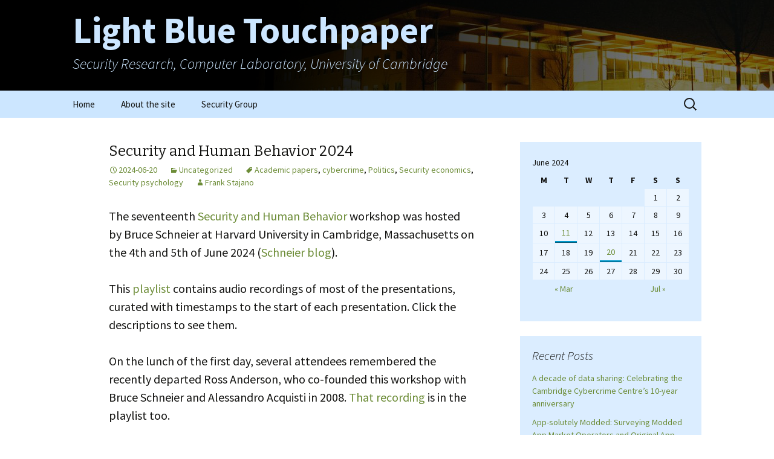

--- FILE ---
content_type: text/html; charset=UTF-8
request_url: https://www.lightbluetouchpaper.org/2024/06/20/security-and-human-behavior-2024/
body_size: 57704
content:
<!DOCTYPE html>
<!--[if IE 7]>
<html class="ie ie7" lang="en-US">
<![endif]-->
<!--[if IE 8]>
<html class="ie ie8" lang="en-US">
<![endif]-->
<!--[if !(IE 7) & !(IE 8)]><!-->
<html lang="en-US">
<!--<![endif]-->
<head>
	<meta charset="UTF-8">
	<meta name="viewport" content="width=device-width">
	<title>Security and Human Behavior 2024 | Light Blue Touchpaper</title>
	<link rel="profile" href="https://gmpg.org/xfn/11">
	<link rel="pingback" href="https://www.lightbluetouchpaper.org/xmlrpc.php">
	<!--[if lt IE 9]>
	<script src="https://www.lightbluetouchpaper.org/wp-content/themes/twentythirteen/js/html5.js?ver=3.7.0"></script>
	<![endif]-->
	<meta name='robots' content='max-image-preview:large' />
<link rel='dns-prefetch' href='//fonts.googleapis.com' />
<link href='https://fonts.gstatic.com' crossorigin rel='preconnect' />
<link rel="alternate" type="application/rss+xml" title="Light Blue Touchpaper &raquo; Feed" href="https://www.lightbluetouchpaper.org/feed/" />
<link rel="alternate" type="application/rss+xml" title="Light Blue Touchpaper &raquo; Comments Feed" href="https://www.lightbluetouchpaper.org/comments/feed/" />
<link rel="alternate" type="application/rss+xml" title="Light Blue Touchpaper &raquo; Security and Human Behavior 2024 Comments Feed" href="https://www.lightbluetouchpaper.org/2024/06/20/security-and-human-behavior-2024/feed/" />
<script>
window._wpemojiSettings = {"baseUrl":"https:\/\/s.w.org\/images\/core\/emoji\/15.0.3\/72x72\/","ext":".png","svgUrl":"https:\/\/s.w.org\/images\/core\/emoji\/15.0.3\/svg\/","svgExt":".svg","source":{"concatemoji":"https:\/\/www.lightbluetouchpaper.org\/wp-includes\/js\/wp-emoji-release.min.js?ver=6.6.1"}};
/*! This file is auto-generated */
!function(i,n){var o,s,e;function c(e){try{var t={supportTests:e,timestamp:(new Date).valueOf()};sessionStorage.setItem(o,JSON.stringify(t))}catch(e){}}function p(e,t,n){e.clearRect(0,0,e.canvas.width,e.canvas.height),e.fillText(t,0,0);var t=new Uint32Array(e.getImageData(0,0,e.canvas.width,e.canvas.height).data),r=(e.clearRect(0,0,e.canvas.width,e.canvas.height),e.fillText(n,0,0),new Uint32Array(e.getImageData(0,0,e.canvas.width,e.canvas.height).data));return t.every(function(e,t){return e===r[t]})}function u(e,t,n){switch(t){case"flag":return n(e,"\ud83c\udff3\ufe0f\u200d\u26a7\ufe0f","\ud83c\udff3\ufe0f\u200b\u26a7\ufe0f")?!1:!n(e,"\ud83c\uddfa\ud83c\uddf3","\ud83c\uddfa\u200b\ud83c\uddf3")&&!n(e,"\ud83c\udff4\udb40\udc67\udb40\udc62\udb40\udc65\udb40\udc6e\udb40\udc67\udb40\udc7f","\ud83c\udff4\u200b\udb40\udc67\u200b\udb40\udc62\u200b\udb40\udc65\u200b\udb40\udc6e\u200b\udb40\udc67\u200b\udb40\udc7f");case"emoji":return!n(e,"\ud83d\udc26\u200d\u2b1b","\ud83d\udc26\u200b\u2b1b")}return!1}function f(e,t,n){var r="undefined"!=typeof WorkerGlobalScope&&self instanceof WorkerGlobalScope?new OffscreenCanvas(300,150):i.createElement("canvas"),a=r.getContext("2d",{willReadFrequently:!0}),o=(a.textBaseline="top",a.font="600 32px Arial",{});return e.forEach(function(e){o[e]=t(a,e,n)}),o}function t(e){var t=i.createElement("script");t.src=e,t.defer=!0,i.head.appendChild(t)}"undefined"!=typeof Promise&&(o="wpEmojiSettingsSupports",s=["flag","emoji"],n.supports={everything:!0,everythingExceptFlag:!0},e=new Promise(function(e){i.addEventListener("DOMContentLoaded",e,{once:!0})}),new Promise(function(t){var n=function(){try{var e=JSON.parse(sessionStorage.getItem(o));if("object"==typeof e&&"number"==typeof e.timestamp&&(new Date).valueOf()<e.timestamp+604800&&"object"==typeof e.supportTests)return e.supportTests}catch(e){}return null}();if(!n){if("undefined"!=typeof Worker&&"undefined"!=typeof OffscreenCanvas&&"undefined"!=typeof URL&&URL.createObjectURL&&"undefined"!=typeof Blob)try{var e="postMessage("+f.toString()+"("+[JSON.stringify(s),u.toString(),p.toString()].join(",")+"));",r=new Blob([e],{type:"text/javascript"}),a=new Worker(URL.createObjectURL(r),{name:"wpTestEmojiSupports"});return void(a.onmessage=function(e){c(n=e.data),a.terminate(),t(n)})}catch(e){}c(n=f(s,u,p))}t(n)}).then(function(e){for(var t in e)n.supports[t]=e[t],n.supports.everything=n.supports.everything&&n.supports[t],"flag"!==t&&(n.supports.everythingExceptFlag=n.supports.everythingExceptFlag&&n.supports[t]);n.supports.everythingExceptFlag=n.supports.everythingExceptFlag&&!n.supports.flag,n.DOMReady=!1,n.readyCallback=function(){n.DOMReady=!0}}).then(function(){return e}).then(function(){var e;n.supports.everything||(n.readyCallback(),(e=n.source||{}).concatemoji?t(e.concatemoji):e.wpemoji&&e.twemoji&&(t(e.twemoji),t(e.wpemoji)))}))}((window,document),window._wpemojiSettings);
</script>
<style id='wp-emoji-styles-inline-css'>

	img.wp-smiley, img.emoji {
		display: inline !important;
		border: none !important;
		box-shadow: none !important;
		height: 1em !important;
		width: 1em !important;
		margin: 0 0.07em !important;
		vertical-align: -0.1em !important;
		background: none !important;
		padding: 0 !important;
	}
</style>
<link rel='stylesheet' id='wp-block-library-css' href='https://www.lightbluetouchpaper.org/wp-includes/css/dist/block-library/style.min.css?ver=6.6.1' media='all' />
<style id='wp-block-library-theme-inline-css'>
.wp-block-audio :where(figcaption){color:#555;font-size:13px;text-align:center}.is-dark-theme .wp-block-audio :where(figcaption){color:#ffffffa6}.wp-block-audio{margin:0 0 1em}.wp-block-code{border:1px solid #ccc;border-radius:4px;font-family:Menlo,Consolas,monaco,monospace;padding:.8em 1em}.wp-block-embed :where(figcaption){color:#555;font-size:13px;text-align:center}.is-dark-theme .wp-block-embed :where(figcaption){color:#ffffffa6}.wp-block-embed{margin:0 0 1em}.blocks-gallery-caption{color:#555;font-size:13px;text-align:center}.is-dark-theme .blocks-gallery-caption{color:#ffffffa6}:root :where(.wp-block-image figcaption){color:#555;font-size:13px;text-align:center}.is-dark-theme :root :where(.wp-block-image figcaption){color:#ffffffa6}.wp-block-image{margin:0 0 1em}.wp-block-pullquote{border-bottom:4px solid;border-top:4px solid;color:currentColor;margin-bottom:1.75em}.wp-block-pullquote cite,.wp-block-pullquote footer,.wp-block-pullquote__citation{color:currentColor;font-size:.8125em;font-style:normal;text-transform:uppercase}.wp-block-quote{border-left:.25em solid;margin:0 0 1.75em;padding-left:1em}.wp-block-quote cite,.wp-block-quote footer{color:currentColor;font-size:.8125em;font-style:normal;position:relative}.wp-block-quote.has-text-align-right{border-left:none;border-right:.25em solid;padding-left:0;padding-right:1em}.wp-block-quote.has-text-align-center{border:none;padding-left:0}.wp-block-quote.is-large,.wp-block-quote.is-style-large,.wp-block-quote.is-style-plain{border:none}.wp-block-search .wp-block-search__label{font-weight:700}.wp-block-search__button{border:1px solid #ccc;padding:.375em .625em}:where(.wp-block-group.has-background){padding:1.25em 2.375em}.wp-block-separator.has-css-opacity{opacity:.4}.wp-block-separator{border:none;border-bottom:2px solid;margin-left:auto;margin-right:auto}.wp-block-separator.has-alpha-channel-opacity{opacity:1}.wp-block-separator:not(.is-style-wide):not(.is-style-dots){width:100px}.wp-block-separator.has-background:not(.is-style-dots){border-bottom:none;height:1px}.wp-block-separator.has-background:not(.is-style-wide):not(.is-style-dots){height:2px}.wp-block-table{margin:0 0 1em}.wp-block-table td,.wp-block-table th{word-break:normal}.wp-block-table :where(figcaption){color:#555;font-size:13px;text-align:center}.is-dark-theme .wp-block-table :where(figcaption){color:#ffffffa6}.wp-block-video :where(figcaption){color:#555;font-size:13px;text-align:center}.is-dark-theme .wp-block-video :where(figcaption){color:#ffffffa6}.wp-block-video{margin:0 0 1em}:root :where(.wp-block-template-part.has-background){margin-bottom:0;margin-top:0;padding:1.25em 2.375em}
</style>
<style id='classic-theme-styles-inline-css'>
/*! This file is auto-generated */
.wp-block-button__link{color:#fff;background-color:#32373c;border-radius:9999px;box-shadow:none;text-decoration:none;padding:calc(.667em + 2px) calc(1.333em + 2px);font-size:1.125em}.wp-block-file__button{background:#32373c;color:#fff;text-decoration:none}
</style>
<style id='global-styles-inline-css'>
:root{--wp--preset--aspect-ratio--square: 1;--wp--preset--aspect-ratio--4-3: 4/3;--wp--preset--aspect-ratio--3-4: 3/4;--wp--preset--aspect-ratio--3-2: 3/2;--wp--preset--aspect-ratio--2-3: 2/3;--wp--preset--aspect-ratio--16-9: 16/9;--wp--preset--aspect-ratio--9-16: 9/16;--wp--preset--color--black: #000000;--wp--preset--color--cyan-bluish-gray: #abb8c3;--wp--preset--color--white: #fff;--wp--preset--color--pale-pink: #f78da7;--wp--preset--color--vivid-red: #cf2e2e;--wp--preset--color--luminous-vivid-orange: #ff6900;--wp--preset--color--luminous-vivid-amber: #fcb900;--wp--preset--color--light-green-cyan: #7bdcb5;--wp--preset--color--vivid-green-cyan: #00d084;--wp--preset--color--pale-cyan-blue: #8ed1fc;--wp--preset--color--vivid-cyan-blue: #0693e3;--wp--preset--color--vivid-purple: #9b51e0;--wp--preset--color--dark-gray: #141412;--wp--preset--color--red: #bc360a;--wp--preset--color--medium-orange: #db572f;--wp--preset--color--light-orange: #ea9629;--wp--preset--color--yellow: #fbca3c;--wp--preset--color--dark-brown: #220e10;--wp--preset--color--medium-brown: #722d19;--wp--preset--color--light-brown: #eadaa6;--wp--preset--color--beige: #e8e5ce;--wp--preset--color--off-white: #f7f5e7;--wp--preset--gradient--vivid-cyan-blue-to-vivid-purple: linear-gradient(135deg,rgba(6,147,227,1) 0%,rgb(155,81,224) 100%);--wp--preset--gradient--light-green-cyan-to-vivid-green-cyan: linear-gradient(135deg,rgb(122,220,180) 0%,rgb(0,208,130) 100%);--wp--preset--gradient--luminous-vivid-amber-to-luminous-vivid-orange: linear-gradient(135deg,rgba(252,185,0,1) 0%,rgba(255,105,0,1) 100%);--wp--preset--gradient--luminous-vivid-orange-to-vivid-red: linear-gradient(135deg,rgba(255,105,0,1) 0%,rgb(207,46,46) 100%);--wp--preset--gradient--very-light-gray-to-cyan-bluish-gray: linear-gradient(135deg,rgb(238,238,238) 0%,rgb(169,184,195) 100%);--wp--preset--gradient--cool-to-warm-spectrum: linear-gradient(135deg,rgb(74,234,220) 0%,rgb(151,120,209) 20%,rgb(207,42,186) 40%,rgb(238,44,130) 60%,rgb(251,105,98) 80%,rgb(254,248,76) 100%);--wp--preset--gradient--blush-light-purple: linear-gradient(135deg,rgb(255,206,236) 0%,rgb(152,150,240) 100%);--wp--preset--gradient--blush-bordeaux: linear-gradient(135deg,rgb(254,205,165) 0%,rgb(254,45,45) 50%,rgb(107,0,62) 100%);--wp--preset--gradient--luminous-dusk: linear-gradient(135deg,rgb(255,203,112) 0%,rgb(199,81,192) 50%,rgb(65,88,208) 100%);--wp--preset--gradient--pale-ocean: linear-gradient(135deg,rgb(255,245,203) 0%,rgb(182,227,212) 50%,rgb(51,167,181) 100%);--wp--preset--gradient--electric-grass: linear-gradient(135deg,rgb(202,248,128) 0%,rgb(113,206,126) 100%);--wp--preset--gradient--midnight: linear-gradient(135deg,rgb(2,3,129) 0%,rgb(40,116,252) 100%);--wp--preset--gradient--autumn-brown: linear-gradient(135deg, rgba(226,45,15,1) 0%, rgba(158,25,13,1) 100%);--wp--preset--gradient--sunset-yellow: linear-gradient(135deg, rgba(233,139,41,1) 0%, rgba(238,179,95,1) 100%);--wp--preset--gradient--light-sky: linear-gradient(135deg,rgba(228,228,228,1.0) 0%,rgba(208,225,252,1.0) 100%);--wp--preset--gradient--dark-sky: linear-gradient(135deg,rgba(0,0,0,1.0) 0%,rgba(56,61,69,1.0) 100%);--wp--preset--font-size--small: 13px;--wp--preset--font-size--medium: 20px;--wp--preset--font-size--large: 36px;--wp--preset--font-size--x-large: 42px;--wp--preset--spacing--20: 0.44rem;--wp--preset--spacing--30: 0.67rem;--wp--preset--spacing--40: 1rem;--wp--preset--spacing--50: 1.5rem;--wp--preset--spacing--60: 2.25rem;--wp--preset--spacing--70: 3.38rem;--wp--preset--spacing--80: 5.06rem;--wp--preset--shadow--natural: 6px 6px 9px rgba(0, 0, 0, 0.2);--wp--preset--shadow--deep: 12px 12px 50px rgba(0, 0, 0, 0.4);--wp--preset--shadow--sharp: 6px 6px 0px rgba(0, 0, 0, 0.2);--wp--preset--shadow--outlined: 6px 6px 0px -3px rgba(255, 255, 255, 1), 6px 6px rgba(0, 0, 0, 1);--wp--preset--shadow--crisp: 6px 6px 0px rgba(0, 0, 0, 1);}:where(.is-layout-flex){gap: 0.5em;}:where(.is-layout-grid){gap: 0.5em;}body .is-layout-flex{display: flex;}.is-layout-flex{flex-wrap: wrap;align-items: center;}.is-layout-flex > :is(*, div){margin: 0;}body .is-layout-grid{display: grid;}.is-layout-grid > :is(*, div){margin: 0;}:where(.wp-block-columns.is-layout-flex){gap: 2em;}:where(.wp-block-columns.is-layout-grid){gap: 2em;}:where(.wp-block-post-template.is-layout-flex){gap: 1.25em;}:where(.wp-block-post-template.is-layout-grid){gap: 1.25em;}.has-black-color{color: var(--wp--preset--color--black) !important;}.has-cyan-bluish-gray-color{color: var(--wp--preset--color--cyan-bluish-gray) !important;}.has-white-color{color: var(--wp--preset--color--white) !important;}.has-pale-pink-color{color: var(--wp--preset--color--pale-pink) !important;}.has-vivid-red-color{color: var(--wp--preset--color--vivid-red) !important;}.has-luminous-vivid-orange-color{color: var(--wp--preset--color--luminous-vivid-orange) !important;}.has-luminous-vivid-amber-color{color: var(--wp--preset--color--luminous-vivid-amber) !important;}.has-light-green-cyan-color{color: var(--wp--preset--color--light-green-cyan) !important;}.has-vivid-green-cyan-color{color: var(--wp--preset--color--vivid-green-cyan) !important;}.has-pale-cyan-blue-color{color: var(--wp--preset--color--pale-cyan-blue) !important;}.has-vivid-cyan-blue-color{color: var(--wp--preset--color--vivid-cyan-blue) !important;}.has-vivid-purple-color{color: var(--wp--preset--color--vivid-purple) !important;}.has-black-background-color{background-color: var(--wp--preset--color--black) !important;}.has-cyan-bluish-gray-background-color{background-color: var(--wp--preset--color--cyan-bluish-gray) !important;}.has-white-background-color{background-color: var(--wp--preset--color--white) !important;}.has-pale-pink-background-color{background-color: var(--wp--preset--color--pale-pink) !important;}.has-vivid-red-background-color{background-color: var(--wp--preset--color--vivid-red) !important;}.has-luminous-vivid-orange-background-color{background-color: var(--wp--preset--color--luminous-vivid-orange) !important;}.has-luminous-vivid-amber-background-color{background-color: var(--wp--preset--color--luminous-vivid-amber) !important;}.has-light-green-cyan-background-color{background-color: var(--wp--preset--color--light-green-cyan) !important;}.has-vivid-green-cyan-background-color{background-color: var(--wp--preset--color--vivid-green-cyan) !important;}.has-pale-cyan-blue-background-color{background-color: var(--wp--preset--color--pale-cyan-blue) !important;}.has-vivid-cyan-blue-background-color{background-color: var(--wp--preset--color--vivid-cyan-blue) !important;}.has-vivid-purple-background-color{background-color: var(--wp--preset--color--vivid-purple) !important;}.has-black-border-color{border-color: var(--wp--preset--color--black) !important;}.has-cyan-bluish-gray-border-color{border-color: var(--wp--preset--color--cyan-bluish-gray) !important;}.has-white-border-color{border-color: var(--wp--preset--color--white) !important;}.has-pale-pink-border-color{border-color: var(--wp--preset--color--pale-pink) !important;}.has-vivid-red-border-color{border-color: var(--wp--preset--color--vivid-red) !important;}.has-luminous-vivid-orange-border-color{border-color: var(--wp--preset--color--luminous-vivid-orange) !important;}.has-luminous-vivid-amber-border-color{border-color: var(--wp--preset--color--luminous-vivid-amber) !important;}.has-light-green-cyan-border-color{border-color: var(--wp--preset--color--light-green-cyan) !important;}.has-vivid-green-cyan-border-color{border-color: var(--wp--preset--color--vivid-green-cyan) !important;}.has-pale-cyan-blue-border-color{border-color: var(--wp--preset--color--pale-cyan-blue) !important;}.has-vivid-cyan-blue-border-color{border-color: var(--wp--preset--color--vivid-cyan-blue) !important;}.has-vivid-purple-border-color{border-color: var(--wp--preset--color--vivid-purple) !important;}.has-vivid-cyan-blue-to-vivid-purple-gradient-background{background: var(--wp--preset--gradient--vivid-cyan-blue-to-vivid-purple) !important;}.has-light-green-cyan-to-vivid-green-cyan-gradient-background{background: var(--wp--preset--gradient--light-green-cyan-to-vivid-green-cyan) !important;}.has-luminous-vivid-amber-to-luminous-vivid-orange-gradient-background{background: var(--wp--preset--gradient--luminous-vivid-amber-to-luminous-vivid-orange) !important;}.has-luminous-vivid-orange-to-vivid-red-gradient-background{background: var(--wp--preset--gradient--luminous-vivid-orange-to-vivid-red) !important;}.has-very-light-gray-to-cyan-bluish-gray-gradient-background{background: var(--wp--preset--gradient--very-light-gray-to-cyan-bluish-gray) !important;}.has-cool-to-warm-spectrum-gradient-background{background: var(--wp--preset--gradient--cool-to-warm-spectrum) !important;}.has-blush-light-purple-gradient-background{background: var(--wp--preset--gradient--blush-light-purple) !important;}.has-blush-bordeaux-gradient-background{background: var(--wp--preset--gradient--blush-bordeaux) !important;}.has-luminous-dusk-gradient-background{background: var(--wp--preset--gradient--luminous-dusk) !important;}.has-pale-ocean-gradient-background{background: var(--wp--preset--gradient--pale-ocean) !important;}.has-electric-grass-gradient-background{background: var(--wp--preset--gradient--electric-grass) !important;}.has-midnight-gradient-background{background: var(--wp--preset--gradient--midnight) !important;}.has-small-font-size{font-size: var(--wp--preset--font-size--small) !important;}.has-medium-font-size{font-size: var(--wp--preset--font-size--medium) !important;}.has-large-font-size{font-size: var(--wp--preset--font-size--large) !important;}.has-x-large-font-size{font-size: var(--wp--preset--font-size--x-large) !important;}
:where(.wp-block-post-template.is-layout-flex){gap: 1.25em;}:where(.wp-block-post-template.is-layout-grid){gap: 1.25em;}
:where(.wp-block-columns.is-layout-flex){gap: 2em;}:where(.wp-block-columns.is-layout-grid){gap: 2em;}
:root :where(.wp-block-pullquote){font-size: 1.5em;line-height: 1.6;}
</style>
<link rel='stylesheet' id='parent-style-css' href='https://www.lightbluetouchpaper.org/wp-content/themes/twentythirteen/style.css?ver=6.6.1' media='all' />
<link rel='stylesheet' id='child-style-css' href='https://www.lightbluetouchpaper.org/wp-content/themes/twentythirteen-child/style.css?ver=6.6.1' media='all' />
<link rel='stylesheet' id='twentythirteen-fonts-css' href='https://fonts.googleapis.com/css?family=Source+Sans+Pro%3A300%2C400%2C700%2C300italic%2C400italic%2C700italic%7CBitter%3A400%2C700&#038;subset=latin%2Clatin-ext&#038;display=fallback' media='all' />
<link rel='stylesheet' id='genericons-css' href='https://www.lightbluetouchpaper.org/wp-content/themes/twentythirteen/genericons/genericons.css?ver=3.0.3' media='all' />
<link rel='stylesheet' id='twentythirteen-style-css' href='https://www.lightbluetouchpaper.org/wp-content/themes/twentythirteen-child/style.css?ver=20220524' media='all' />
<link rel='stylesheet' id='twentythirteen-block-style-css' href='https://www.lightbluetouchpaper.org/wp-content/themes/twentythirteen/css/blocks.css?ver=20190102' media='all' />
<!--[if lt IE 9]>
<link rel='stylesheet' id='twentythirteen-ie-css' href='https://www.lightbluetouchpaper.org/wp-content/themes/twentythirteen/css/ie.css?ver=20150214' media='all' />
<![endif]-->
<script src="https://www.lightbluetouchpaper.org/wp-includes/js/jquery/jquery.min.js?ver=3.7.1" id="jquery-core-js"></script>
<script src="https://www.lightbluetouchpaper.org/wp-includes/js/jquery/jquery-migrate.min.js?ver=3.4.1" id="jquery-migrate-js"></script>
<link rel="https://api.w.org/" href="https://www.lightbluetouchpaper.org/wp-json/" /><link rel="alternate" title="JSON" type="application/json" href="https://www.lightbluetouchpaper.org/wp-json/wp/v2/posts/56606" /><link rel="EditURI" type="application/rsd+xml" title="RSD" href="https://www.lightbluetouchpaper.org/xmlrpc.php?rsd" />
<meta name="generator" content="WordPress 6.6.1" />
<link rel="canonical" href="https://www.lightbluetouchpaper.org/2024/06/20/security-and-human-behavior-2024/" />
<link rel='shortlink' href='https://www.lightbluetouchpaper.org/?p=56606' />
<link rel="alternate" title="oEmbed (JSON)" type="application/json+oembed" href="https://www.lightbluetouchpaper.org/wp-json/oembed/1.0/embed?url=https%3A%2F%2Fwww.lightbluetouchpaper.org%2F2024%2F06%2F20%2Fsecurity-and-human-behavior-2024%2F" />
<style>.recentcomments a{display:inline !important;padding:0 !important;margin:0 !important;}</style>	<style type="text/css" id="twentythirteen-header-css">
		.site-header {
		background: url(https://www.lightbluetouchpaper.org/wp-content/uploads/2015/04/cl1.png) no-repeat scroll top;
		background-size: 1600px auto;
	}
	@media (max-width: 767px) {
		.site-header {
			background-size: 768px auto;
		}
	}
	@media (max-width: 359px) {
		.site-header {
			background-size: 360px auto;
		}
	}
				.site-title,
		.site-description {
			color: #cce6ff;
		}
		</style>
	</head>

<body class="post-template-default single single-post postid-56606 single-format-standard wp-embed-responsive sidebar">
		<div id="page" class="hfeed site">
		<header id="masthead" class="site-header">
			<a class="home-link" href="https://www.lightbluetouchpaper.org/" title="Light Blue Touchpaper" rel="home">
				<h1 class="site-title">Light Blue Touchpaper</h1>
				<h2 class="site-description">Security Research, Computer Laboratory, University of Cambridge</h2>
			</a>

			<div id="navbar" class="navbar">
				<nav id="site-navigation" class="navigation main-navigation">
					<button class="menu-toggle">Menu</button>
					<a class="screen-reader-text skip-link" href="#content" title="Skip to content">Skip to content</a>
					<div class="menu-menu-1-container"><ul id="primary-menu" class="nav-menu"><li id="menu-item-6198" class="menu-item menu-item-type-custom menu-item-object-custom menu-item-home menu-item-6198"><a href="https://www.lightbluetouchpaper.org/">Home</a></li>
<li id="menu-item-6199" class="menu-item menu-item-type-post_type menu-item-object-page menu-item-6199"><a href="https://www.lightbluetouchpaper.org/about/">About the site</a></li>
<li id="menu-item-6200" class="menu-item menu-item-type-custom menu-item-object-custom menu-item-6200"><a href="https://www.cl.cam.ac.uk/research/security/">Security Group</a></li>
</ul></div>					<form role="search" method="get" class="search-form" action="https://www.lightbluetouchpaper.org/">
				<label>
					<span class="screen-reader-text">Search for:</span>
					<input type="search" class="search-field" placeholder="Search &hellip;" value="" name="s" />
				</label>
				<input type="submit" class="search-submit" value="Search" />
			</form>				</nav><!-- #site-navigation -->
			</div><!-- #navbar -->
		</header><!-- #masthead -->

		<div id="main" class="site-main">

	<div id="primary" class="content-area">
		<div id="content" class="site-content" role="main">

			
				
<article id="post-56606" class="post-56606 post type-post status-publish format-standard hentry category-uncategorized tag-academic-papers tag-cybercrime tag-politics tag-security-economics tag-security-psychology">
	<header class="entry-header">
		
				<h1 class="entry-title">Security and Human Behavior 2024</h1>
		
		<div class="entry-meta">
			<span class="date"><a href="https://www.lightbluetouchpaper.org/2024/06/20/security-and-human-behavior-2024/" title="Permalink to Security and Human Behavior 2024" rel="bookmark"><time class="entry-date" datetime="2024-06-20T21:43:26+00:00">2024-06-20</time></a></span><span class="categories-links"><a href="https://www.lightbluetouchpaper.org/category/uncategorized/" rel="category tag">Uncategorized</a></span><span class="tags-links"><a href="https://www.lightbluetouchpaper.org/tag/academic-papers/" rel="tag">Academic papers</a>, <a href="https://www.lightbluetouchpaper.org/tag/cybercrime/" rel="tag">cybercrime</a>, <a href="https://www.lightbluetouchpaper.org/tag/politics/" rel="tag">Politics</a>, <a href="https://www.lightbluetouchpaper.org/tag/security-economics/" rel="tag">Security economics</a>, <a href="https://www.lightbluetouchpaper.org/tag/security-psychology/" rel="tag">Security psychology</a></span><span class="author vcard"><a class="url fn n" href="https://www.lightbluetouchpaper.org/author/fms27/" title="View all posts by Frank Stajano" rel="author">Frank Stajano</a></span>					</div><!-- .entry-meta -->
	</header><!-- .entry-header -->

		<div class="entry-content">
		
<p class="has-medium-font-size">The seventeenth <a href="https://www.schneier.com/shb/2024/">Security and Human Behavior</a> workshop was hosted by Bruce Schneier at Harvard University in Cambridge, Massachusetts on the 4th and 5th of June 2024 (<a href="https://www.schneier.com/blog/archives/2024/06/security-and-human-behavior-shb-2024.html">Schneier blog</a>).<br /><br />This <a href="https://www.youtube.com/playlist?list=PLbyW0t9gkXg1cETjigSLl9W3fPKS7Fm8L">playlist</a> contains audio recordings of most of the presentations, curated with timestamps to the start of each presentation. Click the descriptions to see them.<br /><br />On the lunch of the first day, several attendees remembered the recently departed Ross Anderson, who co-founded this workshop with Bruce Schneier and Alessandro Acquisti in 2008. <a href="https://www.youtube.com/watch?v=PsDc6OxXhew&amp;list=PLbyW0t9gkXg1cETjigSLl9W3fPKS7Fm8L&amp;index=3&amp;pp=gAQBiAQB">That recording</a> is in the playlist too.<br /><br />Kami Vaniea kept up Ross&#8217;s tradition by <a href="https://vaniea.com/post/shb-2024-day1/">live</a><a href="https://vaniea.com/post/shb-2024-day2/">blogging</a> most of the event.<br /><br />I&#8217;ll be hosting next year&#8217;s SHB at the University of Cambridge.</p>
	</div><!-- .entry-content -->
	
	<footer class="entry-meta">
		
			</footer><!-- .entry-meta -->
</article><!-- #post -->
						<nav class="navigation post-navigation">
		<h1 class="screen-reader-text">Post navigation</h1>
		<div class="nav-links">

			<a href="https://www.lightbluetouchpaper.org/2024/06/11/cambridge-cybercrime-conference-2024-liveblog/" rel="prev"><span class="meta-nav">&larr;</span> Cambridge Cybercrime Conference 2024 &#8211; Liveblog</a>			<a href="https://www.lightbluetouchpaper.org/2024/07/04/two-invitations-to-cambridge/" rel="next">Two invitations to Cambridge <span class="meta-nav">&rarr;</span></a>
		</div><!-- .nav-links -->
	</nav><!-- .navigation -->
						
<div id="comments" class="comments-area">

	
		<div id="respond" class="comment-respond">
		<h3 id="reply-title" class="comment-reply-title">Leave a Reply <small><a rel="nofollow" id="cancel-comment-reply-link" href="/2024/06/20/security-and-human-behavior-2024/#respond" style="display:none;">Cancel reply</a></small></h3><form action="https://www.lightbluetouchpaper.org/wp-comments-post.php" method="post" id="commentform" class="comment-form" novalidate><p class="comment-notes"><span id="email-notes">Your email address will not be published.</span> <span class="required-field-message">Required fields are marked <span class="required">*</span></span></p><p class="comment-form-comment"><label for="comment">Comment <span class="required">*</span></label> <textarea id="comment" name="comment" cols="45" rows="8" maxlength="65525" required></textarea></p><p class="comment-form-author"><label for="author">Name <span class="required">*</span></label> <input id="author" name="author" type="text" value="" size="30" maxlength="245" autocomplete="name" required /></p>
<p class="comment-form-email"><label for="email">Email <span class="required">*</span></label> <input id="email" name="email" type="email" value="" size="30" maxlength="100" aria-describedby="email-notes" autocomplete="email" required /></p>
<p class="comment-form-url"><label for="url">Website</label> <input id="url" name="url" type="url" value="" size="30" maxlength="200" autocomplete="url" /></p>
<p class="form-submit"><input name="submit" type="submit" id="submit" class="submit" value="Post Comment" /> <input type='hidden' name='comment_post_ID' value='56606' id='comment_post_ID' />
<input type='hidden' name='comment_parent' id='comment_parent' value='0' />
</p><p style="display: none;"><input type="hidden" id="akismet_comment_nonce" name="akismet_comment_nonce" value="b14ccc5b57" /></p><p style="display: none !important;" class="akismet-fields-container" data-prefix="ak_"><label>&#916;<textarea name="ak_hp_textarea" cols="45" rows="8" maxlength="100"></textarea></label><input type="hidden" id="ak_js_1" name="ak_js" value="109"/><script>document.getElementById( "ak_js_1" ).setAttribute( "value", ( new Date() ).getTime() );</script></p></form>	</div><!-- #respond -->
	
</div><!-- #comments -->

			
		</div><!-- #content -->
	</div><!-- #primary -->

	<div id="tertiary" class="sidebar-container" role="complementary">
		<div class="sidebar-inner">
			<div class="widget-area">
				<aside id="calendar-4" class="widget widget_calendar"><div id="calendar_wrap" class="calendar_wrap"><table id="wp-calendar" class="wp-calendar-table">
	<caption>June 2024</caption>
	<thead>
	<tr>
		<th scope="col" title="Monday">M</th>
		<th scope="col" title="Tuesday">T</th>
		<th scope="col" title="Wednesday">W</th>
		<th scope="col" title="Thursday">T</th>
		<th scope="col" title="Friday">F</th>
		<th scope="col" title="Saturday">S</th>
		<th scope="col" title="Sunday">S</th>
	</tr>
	</thead>
	<tbody>
	<tr>
		<td colspan="5" class="pad">&nbsp;</td><td>1</td><td>2</td>
	</tr>
	<tr>
		<td>3</td><td>4</td><td>5</td><td>6</td><td>7</td><td>8</td><td>9</td>
	</tr>
	<tr>
		<td>10</td><td><a href="https://www.lightbluetouchpaper.org/2024/06/11/" aria-label="Posts published on June 11, 2024">11</a></td><td>12</td><td>13</td><td>14</td><td>15</td><td>16</td>
	</tr>
	<tr>
		<td>17</td><td>18</td><td>19</td><td><a href="https://www.lightbluetouchpaper.org/2024/06/20/" aria-label="Posts published on June 20, 2024">20</a></td><td>21</td><td>22</td><td>23</td>
	</tr>
	<tr>
		<td>24</td><td>25</td><td>26</td><td>27</td><td>28</td><td>29</td><td>30</td>
	</tr>
	</tbody>
	</table><nav aria-label="Previous and next months" class="wp-calendar-nav">
		<span class="wp-calendar-nav-prev"><a href="https://www.lightbluetouchpaper.org/2024/03/">&laquo; Mar</a></span>
		<span class="pad">&nbsp;</span>
		<span class="wp-calendar-nav-next"><a href="https://www.lightbluetouchpaper.org/2024/07/">Jul &raquo;</a></span>
	</nav></div></aside>
		<aside id="recent-posts-5" class="widget widget_recent_entries">
		<h3 class="widget-title">Recent Posts</h3><nav aria-label="Recent Posts">
		<ul>
											<li>
					<a href="https://www.lightbluetouchpaper.org/2025/11/11/a-decade-of-data-sharing-celebrating-the-cambridge-cybercrime-centres-10-year-anniversary/">A decade of data sharing: Celebrating the Cambridge Cybercrime Centre’s 10-year anniversary</a>
									</li>
											<li>
					<a href="https://www.lightbluetouchpaper.org/2025/09/22/app-solutely-modded-surveying-modded-app-market-operators-and-original-app-developers/">App-solutely Modded: Surveying Modded App Market Operators and Original App Developers</a>
									</li>
											<li>
					<a href="https://www.lightbluetouchpaper.org/2025/09/06/taking-down-booters-the-cat-and-mouse-game/">Taking Down Booters: The Cat-and-Mouse Game</a>
									</li>
											<li>
					<a href="https://www.lightbluetouchpaper.org/2025/06/25/cambridge-cybercrime-conference-2025-liveblog/">Cambridge Cybercrime Conference 2025 – Liveblog</a>
									</li>
											<li>
					<a href="https://www.lightbluetouchpaper.org/2025/05/11/human-harms-threat-modelling-social-harms-against-technical-systems/">Human HARMS: Threat modelling social harms against technical systems</a>
									</li>
					</ul>

		</nav></aside><aside id="recent-comments-5" class="widget widget_recent_comments"><h3 class="widget-title">Recent Comments</h3><nav aria-label="Recent Comments"><ul id="recentcomments"><li class="recentcomments"><span class="comment-author-link"><a href="https://glmimageai.best" class="url" rel="ugc external nofollow">AI poster generator</a></span> on <a href="https://www.lightbluetouchpaper.org/2023/10/16/hacktivism-in-ukraine-and-gaza/#comment-2820063">Hacktivism, in Ukraine and Gaza</a></li><li class="recentcomments"><span class="comment-author-link"><a href="https://www.royalhalls.in/baby-shower-banquet-hall-in-colaba.php" class="url" rel="ugc external nofollow">spacious banquet hall Mumbai</a></span> on <a href="https://www.lightbluetouchpaper.org/2025/11/11/a-decade-of-data-sharing-celebrating-the-cambridge-cybercrime-centres-10-year-anniversary/#comment-2819878">A decade of data sharing: Celebrating the Cambridge Cybercrime Centre’s 10-year anniversary</a></li><li class="recentcomments"><span class="comment-author-link"><a href="https://www.royalhalls.in/best-seminar-hall-in-colaba.php" class="url" rel="ugc external nofollow">“wait, don’t leave” popup</a></span> on <a href="https://www.lightbluetouchpaper.org/2025/11/11/a-decade-of-data-sharing-celebrating-the-cambridge-cybercrime-centres-10-year-anniversary/#comment-2819565">A decade of data sharing: Celebrating the Cambridge Cybercrime Centre’s 10-year anniversary</a></li><li class="recentcomments"><span class="comment-author-link"><a href="https://totalstation.co.id" class="url" rel="ugc external nofollow">GPS RTK HI-Target</a></span> on <a href="https://www.lightbluetouchpaper.org/2006/03/10/banks-dont-help-fight-phishing/#comment-2817769">Banks don&#8217;t help fight phishing</a></li><li class="recentcomments"><span class="comment-author-link"><a href="https://www.royalhalls.in/anniversary-hall-in-marine-drive.php" class="url" rel="ugc external nofollow">Very useful content. Royal Halls is one of the best banquet halls in Worli.</a></span> on <a href="https://www.lightbluetouchpaper.org/2025/11/11/a-decade-of-data-sharing-celebrating-the-cambridge-cybercrime-centres-10-year-anniversary/#comment-2817372">A decade of data sharing: Celebrating the Cambridge Cybercrime Centre’s 10-year anniversary</a></li></ul></nav></aside><aside id="categories-5" class="widget widget_categories"><h3 class="widget-title">Categories</h3><form action="https://www.lightbluetouchpaper.org" method="get"><label class="screen-reader-text" for="cat">Categories</label><select  name='cat' id='cat' class='postform'>
	<option value='-1'>Select Category</option>
	<option class="level-0" value="2">Academic papers&nbsp;&nbsp;(317)</option>
	<option class="level-0" value="3">Authentication&nbsp;&nbsp;(69)</option>
	<option class="level-0" value="4">Awards&nbsp;&nbsp;(25)</option>
	<option class="level-0" value="5">Banking security&nbsp;&nbsp;(140)</option>
	<option class="level-0" value="6">Call for papers&nbsp;&nbsp;(31)</option>
	<option class="level-0" value="126">CHERI&nbsp;&nbsp;(5)</option>
	<option class="level-0" value="7">CL frontpage&nbsp;&nbsp;(5)</option>
	<option class="level-0" value="61">Cybercrime&nbsp;&nbsp;(121)</option>
	<option class="level-0" value="8">Electronic voting&nbsp;&nbsp;(14)</option>
	<option class="level-0" value="9">Internet censorship&nbsp;&nbsp;(74)</option>
	<option class="level-0" value="10">Jobs&nbsp;&nbsp;(26)</option>
	<option class="level-0" value="11">Legal issues&nbsp;&nbsp;(245)</option>
	<option class="level-0" value="12">Meta&nbsp;&nbsp;(15)</option>
	<option class="level-0" value="13">News coverage&nbsp;&nbsp;(214)</option>
	<option class="level-0" value="14">Open-source security&nbsp;&nbsp;(30)</option>
	<option class="level-0" value="15">Operating systems&nbsp;&nbsp;(40)</option>
	<option class="level-0" value="16">Politics&nbsp;&nbsp;(196)</option>
	<option class="level-0" value="17">Privacy technology&nbsp;&nbsp;(166)</option>
	<option class="level-0" value="18">Programmable logic&nbsp;&nbsp;(7)</option>
	<option class="level-0" value="19">Programming languages&nbsp;&nbsp;(17)</option>
	<option class="level-0" value="20">Security economics&nbsp;&nbsp;(275)</option>
	<option class="level-0" value="21">Security engineering&nbsp;&nbsp;(290)</option>
	<option class="level-1" value="30">&nbsp;&nbsp;&nbsp;Cryptology&nbsp;&nbsp;(55)</option>
	<option class="level-1" value="31">&nbsp;&nbsp;&nbsp;Hardware &amp; signals&nbsp;&nbsp;(49)</option>
	<option class="level-1" value="32">&nbsp;&nbsp;&nbsp;Processors&nbsp;&nbsp;(17)</option>
	<option class="level-1" value="33">&nbsp;&nbsp;&nbsp;Protocols&nbsp;&nbsp;(45)</option>
	<option class="level-1" value="27">&nbsp;&nbsp;&nbsp;Usability&nbsp;&nbsp;(45)</option>
	<option class="level-0" value="22">Security psychology&nbsp;&nbsp;(108)</option>
	<option class="level-0" value="23">Seminars&nbsp;&nbsp;(24)</option>
	<option class="level-0" value="24">Social networks&nbsp;&nbsp;(42)</option>
	<option class="level-0" value="25">Spam&nbsp;&nbsp;(6)</option>
	<option class="level-0" value="26">Three Paper Thursday&nbsp;&nbsp;(28)</option>
	<option class="level-0" value="1">Uncategorized&nbsp;&nbsp;(22)</option>
	<option class="level-0" value="28">Useful software&nbsp;&nbsp;(14)</option>
	<option class="level-0" value="29">Web security&nbsp;&nbsp;(42)</option>
</select>
</form><script>
(function() {
	var dropdown = document.getElementById( "cat" );
	function onCatChange() {
		if ( dropdown.options[ dropdown.selectedIndex ].value > 0 ) {
			dropdown.parentNode.submit();
		}
	}
	dropdown.onchange = onCatChange;
})();
</script>
</aside><aside id="archives-5" class="widget widget_archive"><h3 class="widget-title">Archives</h3>		<label class="screen-reader-text" for="archives-dropdown-5">Archives</label>
		<select id="archives-dropdown-5" name="archive-dropdown">
			
			<option value="">Select Month</option>
				<option value='https://www.lightbluetouchpaper.org/2025/11/'> November 2025 </option>
	<option value='https://www.lightbluetouchpaper.org/2025/09/'> September 2025 </option>
	<option value='https://www.lightbluetouchpaper.org/2025/06/'> June 2025 </option>
	<option value='https://www.lightbluetouchpaper.org/2025/05/'> May 2025 </option>
	<option value='https://www.lightbluetouchpaper.org/2025/02/'> February 2025 </option>
	<option value='https://www.lightbluetouchpaper.org/2024/11/'> November 2024 </option>
	<option value='https://www.lightbluetouchpaper.org/2024/09/'> September 2024 </option>
	<option value='https://www.lightbluetouchpaper.org/2024/07/'> July 2024 </option>
	<option value='https://www.lightbluetouchpaper.org/2024/06/'> June 2024 </option>
	<option value='https://www.lightbluetouchpaper.org/2024/03/'> March 2024 </option>
	<option value='https://www.lightbluetouchpaper.org/2023/12/'> December 2023 </option>
	<option value='https://www.lightbluetouchpaper.org/2023/11/'> November 2023 </option>
	<option value='https://www.lightbluetouchpaper.org/2023/10/'> October 2023 </option>
	<option value='https://www.lightbluetouchpaper.org/2023/09/'> September 2023 </option>
	<option value='https://www.lightbluetouchpaper.org/2023/08/'> August 2023 </option>
	<option value='https://www.lightbluetouchpaper.org/2023/07/'> July 2023 </option>
	<option value='https://www.lightbluetouchpaper.org/2023/06/'> June 2023 </option>
	<option value='https://www.lightbluetouchpaper.org/2023/03/'> March 2023 </option>
	<option value='https://www.lightbluetouchpaper.org/2023/02/'> February 2023 </option>
	<option value='https://www.lightbluetouchpaper.org/2022/12/'> December 2022 </option>
	<option value='https://www.lightbluetouchpaper.org/2022/10/'> October 2022 </option>
	<option value='https://www.lightbluetouchpaper.org/2022/09/'> September 2022 </option>
	<option value='https://www.lightbluetouchpaper.org/2022/08/'> August 2022 </option>
	<option value='https://www.lightbluetouchpaper.org/2022/07/'> July 2022 </option>
	<option value='https://www.lightbluetouchpaper.org/2022/06/'> June 2022 </option>
	<option value='https://www.lightbluetouchpaper.org/2022/05/'> May 2022 </option>
	<option value='https://www.lightbluetouchpaper.org/2022/03/'> March 2022 </option>
	<option value='https://www.lightbluetouchpaper.org/2022/01/'> January 2022 </option>
	<option value='https://www.lightbluetouchpaper.org/2021/12/'> December 2021 </option>
	<option value='https://www.lightbluetouchpaper.org/2021/11/'> November 2021 </option>
	<option value='https://www.lightbluetouchpaper.org/2021/10/'> October 2021 </option>
	<option value='https://www.lightbluetouchpaper.org/2021/09/'> September 2021 </option>
	<option value='https://www.lightbluetouchpaper.org/2021/08/'> August 2021 </option>
	<option value='https://www.lightbluetouchpaper.org/2021/06/'> June 2021 </option>
	<option value='https://www.lightbluetouchpaper.org/2021/05/'> May 2021 </option>
	<option value='https://www.lightbluetouchpaper.org/2021/04/'> April 2021 </option>
	<option value='https://www.lightbluetouchpaper.org/2021/03/'> March 2021 </option>
	<option value='https://www.lightbluetouchpaper.org/2021/01/'> January 2021 </option>
	<option value='https://www.lightbluetouchpaper.org/2020/12/'> December 2020 </option>
	<option value='https://www.lightbluetouchpaper.org/2020/11/'> November 2020 </option>
	<option value='https://www.lightbluetouchpaper.org/2020/10/'> October 2020 </option>
	<option value='https://www.lightbluetouchpaper.org/2020/09/'> September 2020 </option>
	<option value='https://www.lightbluetouchpaper.org/2020/08/'> August 2020 </option>
	<option value='https://www.lightbluetouchpaper.org/2020/07/'> July 2020 </option>
	<option value='https://www.lightbluetouchpaper.org/2020/06/'> June 2020 </option>
	<option value='https://www.lightbluetouchpaper.org/2020/05/'> May 2020 </option>
	<option value='https://www.lightbluetouchpaper.org/2020/04/'> April 2020 </option>
	<option value='https://www.lightbluetouchpaper.org/2020/02/'> February 2020 </option>
	<option value='https://www.lightbluetouchpaper.org/2020/01/'> January 2020 </option>
	<option value='https://www.lightbluetouchpaper.org/2019/12/'> December 2019 </option>
	<option value='https://www.lightbluetouchpaper.org/2019/11/'> November 2019 </option>
	<option value='https://www.lightbluetouchpaper.org/2019/10/'> October 2019 </option>
	<option value='https://www.lightbluetouchpaper.org/2019/08/'> August 2019 </option>
	<option value='https://www.lightbluetouchpaper.org/2019/07/'> July 2019 </option>
	<option value='https://www.lightbluetouchpaper.org/2019/06/'> June 2019 </option>
	<option value='https://www.lightbluetouchpaper.org/2019/05/'> May 2019 </option>
	<option value='https://www.lightbluetouchpaper.org/2019/04/'> April 2019 </option>
	<option value='https://www.lightbluetouchpaper.org/2019/03/'> March 2019 </option>
	<option value='https://www.lightbluetouchpaper.org/2019/02/'> February 2019 </option>
	<option value='https://www.lightbluetouchpaper.org/2019/01/'> January 2019 </option>
	<option value='https://www.lightbluetouchpaper.org/2018/11/'> November 2018 </option>
	<option value='https://www.lightbluetouchpaper.org/2018/10/'> October 2018 </option>
	<option value='https://www.lightbluetouchpaper.org/2018/09/'> September 2018 </option>
	<option value='https://www.lightbluetouchpaper.org/2018/08/'> August 2018 </option>
	<option value='https://www.lightbluetouchpaper.org/2018/07/'> July 2018 </option>
	<option value='https://www.lightbluetouchpaper.org/2018/06/'> June 2018 </option>
	<option value='https://www.lightbluetouchpaper.org/2018/05/'> May 2018 </option>
	<option value='https://www.lightbluetouchpaper.org/2018/04/'> April 2018 </option>
	<option value='https://www.lightbluetouchpaper.org/2018/03/'> March 2018 </option>
	<option value='https://www.lightbluetouchpaper.org/2018/02/'> February 2018 </option>
	<option value='https://www.lightbluetouchpaper.org/2018/01/'> January 2018 </option>
	<option value='https://www.lightbluetouchpaper.org/2017/12/'> December 2017 </option>
	<option value='https://www.lightbluetouchpaper.org/2017/11/'> November 2017 </option>
	<option value='https://www.lightbluetouchpaper.org/2017/10/'> October 2017 </option>
	<option value='https://www.lightbluetouchpaper.org/2017/09/'> September 2017 </option>
	<option value='https://www.lightbluetouchpaper.org/2017/08/'> August 2017 </option>
	<option value='https://www.lightbluetouchpaper.org/2017/07/'> July 2017 </option>
	<option value='https://www.lightbluetouchpaper.org/2017/06/'> June 2017 </option>
	<option value='https://www.lightbluetouchpaper.org/2017/05/'> May 2017 </option>
	<option value='https://www.lightbluetouchpaper.org/2017/04/'> April 2017 </option>
	<option value='https://www.lightbluetouchpaper.org/2017/03/'> March 2017 </option>
	<option value='https://www.lightbluetouchpaper.org/2017/02/'> February 2017 </option>
	<option value='https://www.lightbluetouchpaper.org/2017/01/'> January 2017 </option>
	<option value='https://www.lightbluetouchpaper.org/2016/12/'> December 2016 </option>
	<option value='https://www.lightbluetouchpaper.org/2016/10/'> October 2016 </option>
	<option value='https://www.lightbluetouchpaper.org/2016/09/'> September 2016 </option>
	<option value='https://www.lightbluetouchpaper.org/2016/08/'> August 2016 </option>
	<option value='https://www.lightbluetouchpaper.org/2016/07/'> July 2016 </option>
	<option value='https://www.lightbluetouchpaper.org/2016/06/'> June 2016 </option>
	<option value='https://www.lightbluetouchpaper.org/2016/05/'> May 2016 </option>
	<option value='https://www.lightbluetouchpaper.org/2016/04/'> April 2016 </option>
	<option value='https://www.lightbluetouchpaper.org/2016/03/'> March 2016 </option>
	<option value='https://www.lightbluetouchpaper.org/2016/02/'> February 2016 </option>
	<option value='https://www.lightbluetouchpaper.org/2016/01/'> January 2016 </option>
	<option value='https://www.lightbluetouchpaper.org/2015/12/'> December 2015 </option>
	<option value='https://www.lightbluetouchpaper.org/2015/11/'> November 2015 </option>
	<option value='https://www.lightbluetouchpaper.org/2015/10/'> October 2015 </option>
	<option value='https://www.lightbluetouchpaper.org/2015/09/'> September 2015 </option>
	<option value='https://www.lightbluetouchpaper.org/2015/08/'> August 2015 </option>
	<option value='https://www.lightbluetouchpaper.org/2015/07/'> July 2015 </option>
	<option value='https://www.lightbluetouchpaper.org/2015/06/'> June 2015 </option>
	<option value='https://www.lightbluetouchpaper.org/2015/05/'> May 2015 </option>
	<option value='https://www.lightbluetouchpaper.org/2015/04/'> April 2015 </option>
	<option value='https://www.lightbluetouchpaper.org/2015/03/'> March 2015 </option>
	<option value='https://www.lightbluetouchpaper.org/2015/02/'> February 2015 </option>
	<option value='https://www.lightbluetouchpaper.org/2015/01/'> January 2015 </option>
	<option value='https://www.lightbluetouchpaper.org/2014/12/'> December 2014 </option>
	<option value='https://www.lightbluetouchpaper.org/2014/11/'> November 2014 </option>
	<option value='https://www.lightbluetouchpaper.org/2014/10/'> October 2014 </option>
	<option value='https://www.lightbluetouchpaper.org/2014/09/'> September 2014 </option>
	<option value='https://www.lightbluetouchpaper.org/2014/08/'> August 2014 </option>
	<option value='https://www.lightbluetouchpaper.org/2014/07/'> July 2014 </option>
	<option value='https://www.lightbluetouchpaper.org/2014/06/'> June 2014 </option>
	<option value='https://www.lightbluetouchpaper.org/2014/05/'> May 2014 </option>
	<option value='https://www.lightbluetouchpaper.org/2014/04/'> April 2014 </option>
	<option value='https://www.lightbluetouchpaper.org/2014/03/'> March 2014 </option>
	<option value='https://www.lightbluetouchpaper.org/2014/02/'> February 2014 </option>
	<option value='https://www.lightbluetouchpaper.org/2014/01/'> January 2014 </option>
	<option value='https://www.lightbluetouchpaper.org/2013/12/'> December 2013 </option>
	<option value='https://www.lightbluetouchpaper.org/2013/11/'> November 2013 </option>
	<option value='https://www.lightbluetouchpaper.org/2013/10/'> October 2013 </option>
	<option value='https://www.lightbluetouchpaper.org/2013/09/'> September 2013 </option>
	<option value='https://www.lightbluetouchpaper.org/2013/07/'> July 2013 </option>
	<option value='https://www.lightbluetouchpaper.org/2013/06/'> June 2013 </option>
	<option value='https://www.lightbluetouchpaper.org/2013/05/'> May 2013 </option>
	<option value='https://www.lightbluetouchpaper.org/2013/04/'> April 2013 </option>
	<option value='https://www.lightbluetouchpaper.org/2013/03/'> March 2013 </option>
	<option value='https://www.lightbluetouchpaper.org/2013/02/'> February 2013 </option>
	<option value='https://www.lightbluetouchpaper.org/2013/01/'> January 2013 </option>
	<option value='https://www.lightbluetouchpaper.org/2012/12/'> December 2012 </option>
	<option value='https://www.lightbluetouchpaper.org/2012/11/'> November 2012 </option>
	<option value='https://www.lightbluetouchpaper.org/2012/10/'> October 2012 </option>
	<option value='https://www.lightbluetouchpaper.org/2012/09/'> September 2012 </option>
	<option value='https://www.lightbluetouchpaper.org/2012/08/'> August 2012 </option>
	<option value='https://www.lightbluetouchpaper.org/2012/07/'> July 2012 </option>
	<option value='https://www.lightbluetouchpaper.org/2012/06/'> June 2012 </option>
	<option value='https://www.lightbluetouchpaper.org/2012/05/'> May 2012 </option>
	<option value='https://www.lightbluetouchpaper.org/2012/04/'> April 2012 </option>
	<option value='https://www.lightbluetouchpaper.org/2012/03/'> March 2012 </option>
	<option value='https://www.lightbluetouchpaper.org/2012/02/'> February 2012 </option>
	<option value='https://www.lightbluetouchpaper.org/2012/01/'> January 2012 </option>
	<option value='https://www.lightbluetouchpaper.org/2011/12/'> December 2011 </option>
	<option value='https://www.lightbluetouchpaper.org/2011/11/'> November 2011 </option>
	<option value='https://www.lightbluetouchpaper.org/2011/10/'> October 2011 </option>
	<option value='https://www.lightbluetouchpaper.org/2011/09/'> September 2011 </option>
	<option value='https://www.lightbluetouchpaper.org/2011/08/'> August 2011 </option>
	<option value='https://www.lightbluetouchpaper.org/2011/07/'> July 2011 </option>
	<option value='https://www.lightbluetouchpaper.org/2011/06/'> June 2011 </option>
	<option value='https://www.lightbluetouchpaper.org/2011/05/'> May 2011 </option>
	<option value='https://www.lightbluetouchpaper.org/2011/04/'> April 2011 </option>
	<option value='https://www.lightbluetouchpaper.org/2011/03/'> March 2011 </option>
	<option value='https://www.lightbluetouchpaper.org/2011/02/'> February 2011 </option>
	<option value='https://www.lightbluetouchpaper.org/2011/01/'> January 2011 </option>
	<option value='https://www.lightbluetouchpaper.org/2010/12/'> December 2010 </option>
	<option value='https://www.lightbluetouchpaper.org/2010/10/'> October 2010 </option>
	<option value='https://www.lightbluetouchpaper.org/2010/09/'> September 2010 </option>
	<option value='https://www.lightbluetouchpaper.org/2010/08/'> August 2010 </option>
	<option value='https://www.lightbluetouchpaper.org/2010/07/'> July 2010 </option>
	<option value='https://www.lightbluetouchpaper.org/2010/06/'> June 2010 </option>
	<option value='https://www.lightbluetouchpaper.org/2010/05/'> May 2010 </option>
	<option value='https://www.lightbluetouchpaper.org/2010/03/'> March 2010 </option>
	<option value='https://www.lightbluetouchpaper.org/2010/02/'> February 2010 </option>
	<option value='https://www.lightbluetouchpaper.org/2010/01/'> January 2010 </option>
	<option value='https://www.lightbluetouchpaper.org/2009/12/'> December 2009 </option>
	<option value='https://www.lightbluetouchpaper.org/2009/11/'> November 2009 </option>
	<option value='https://www.lightbluetouchpaper.org/2009/10/'> October 2009 </option>
	<option value='https://www.lightbluetouchpaper.org/2009/09/'> September 2009 </option>
	<option value='https://www.lightbluetouchpaper.org/2009/08/'> August 2009 </option>
	<option value='https://www.lightbluetouchpaper.org/2009/07/'> July 2009 </option>
	<option value='https://www.lightbluetouchpaper.org/2009/06/'> June 2009 </option>
	<option value='https://www.lightbluetouchpaper.org/2009/05/'> May 2009 </option>
	<option value='https://www.lightbluetouchpaper.org/2009/04/'> April 2009 </option>
	<option value='https://www.lightbluetouchpaper.org/2009/03/'> March 2009 </option>
	<option value='https://www.lightbluetouchpaper.org/2009/02/'> February 2009 </option>
	<option value='https://www.lightbluetouchpaper.org/2009/01/'> January 2009 </option>
	<option value='https://www.lightbluetouchpaper.org/2008/12/'> December 2008 </option>
	<option value='https://www.lightbluetouchpaper.org/2008/11/'> November 2008 </option>
	<option value='https://www.lightbluetouchpaper.org/2008/10/'> October 2008 </option>
	<option value='https://www.lightbluetouchpaper.org/2008/09/'> September 2008 </option>
	<option value='https://www.lightbluetouchpaper.org/2008/08/'> August 2008 </option>
	<option value='https://www.lightbluetouchpaper.org/2008/07/'> July 2008 </option>
	<option value='https://www.lightbluetouchpaper.org/2008/06/'> June 2008 </option>
	<option value='https://www.lightbluetouchpaper.org/2008/05/'> May 2008 </option>
	<option value='https://www.lightbluetouchpaper.org/2008/04/'> April 2008 </option>
	<option value='https://www.lightbluetouchpaper.org/2008/03/'> March 2008 </option>
	<option value='https://www.lightbluetouchpaper.org/2008/02/'> February 2008 </option>
	<option value='https://www.lightbluetouchpaper.org/2008/01/'> January 2008 </option>
	<option value='https://www.lightbluetouchpaper.org/2007/12/'> December 2007 </option>
	<option value='https://www.lightbluetouchpaper.org/2007/11/'> November 2007 </option>
	<option value='https://www.lightbluetouchpaper.org/2007/10/'> October 2007 </option>
	<option value='https://www.lightbluetouchpaper.org/2007/09/'> September 2007 </option>
	<option value='https://www.lightbluetouchpaper.org/2007/08/'> August 2007 </option>
	<option value='https://www.lightbluetouchpaper.org/2007/07/'> July 2007 </option>
	<option value='https://www.lightbluetouchpaper.org/2007/06/'> June 2007 </option>
	<option value='https://www.lightbluetouchpaper.org/2007/05/'> May 2007 </option>
	<option value='https://www.lightbluetouchpaper.org/2007/04/'> April 2007 </option>
	<option value='https://www.lightbluetouchpaper.org/2007/03/'> March 2007 </option>
	<option value='https://www.lightbluetouchpaper.org/2007/02/'> February 2007 </option>
	<option value='https://www.lightbluetouchpaper.org/2007/01/'> January 2007 </option>
	<option value='https://www.lightbluetouchpaper.org/2006/12/'> December 2006 </option>
	<option value='https://www.lightbluetouchpaper.org/2006/11/'> November 2006 </option>
	<option value='https://www.lightbluetouchpaper.org/2006/10/'> October 2006 </option>
	<option value='https://www.lightbluetouchpaper.org/2006/09/'> September 2006 </option>
	<option value='https://www.lightbluetouchpaper.org/2006/08/'> August 2006 </option>
	<option value='https://www.lightbluetouchpaper.org/2006/07/'> July 2006 </option>
	<option value='https://www.lightbluetouchpaper.org/2006/06/'> June 2006 </option>
	<option value='https://www.lightbluetouchpaper.org/2006/05/'> May 2006 </option>
	<option value='https://www.lightbluetouchpaper.org/2006/04/'> April 2006 </option>
	<option value='https://www.lightbluetouchpaper.org/2006/03/'> March 2006 </option>
	<option value='https://www.lightbluetouchpaper.org/2006/02/'> February 2006 </option>

		</select>

			<script>
(function() {
	var dropdown = document.getElementById( "archives-dropdown-5" );
	function onSelectChange() {
		if ( dropdown.options[ dropdown.selectedIndex ].value !== '' ) {
			document.location.href = this.options[ this.selectedIndex ].value;
		}
	}
	dropdown.onchange = onSelectChange;
})();
</script>
</aside><aside id="meta-5" class="widget widget_meta"><h3 class="widget-title">Meta</h3><nav aria-label="Meta">
		<ul>
						<li><a href="https://www.lightbluetouchpaper.org/wp-login.php">Log in</a></li>
			<li><a href="https://www.lightbluetouchpaper.org/feed/">Entries feed</a></li>
			<li><a href="https://www.lightbluetouchpaper.org/comments/feed/">Comments feed</a></li>

			<li><a href="https://wordpress.org/">WordPress.org</a></li>
		</ul>

		</nav></aside>			</div><!-- .widget-area -->
		</div><!-- .sidebar-inner -->
	</div><!-- #tertiary -->

		</div><!-- #main -->
		<footer id="colophon" class="site-footer">
			
			<div class="site-info">
								<a class="privacy-policy-link" href="https://www.lightbluetouchpaper.org/about/privacy-policy/" rel="privacy-policy">Privacy Policy</a><span role="separator" aria-hidden="true"></span>				<a href="https://wordpress.org/" class="imprint">
					Proudly powered by WordPress				</a>
			</div><!-- .site-info -->
		</footer><!-- #colophon -->
	</div><!-- #page -->

	<script src="https://www.lightbluetouchpaper.org/wp-includes/js/comment-reply.min.js?ver=6.6.1" id="comment-reply-js" async data-wp-strategy="async"></script>
<script src="https://www.lightbluetouchpaper.org/wp-content/themes/twentythirteen/js/functions.js?ver=20171218" id="twentythirteen-script-js"></script>
<script defer src="https://www.lightbluetouchpaper.org/wp-content/plugins/akismet/_inc/akismet-frontend.js?ver=1724585557" id="akismet-frontend-js"></script>
</body>
</html>
